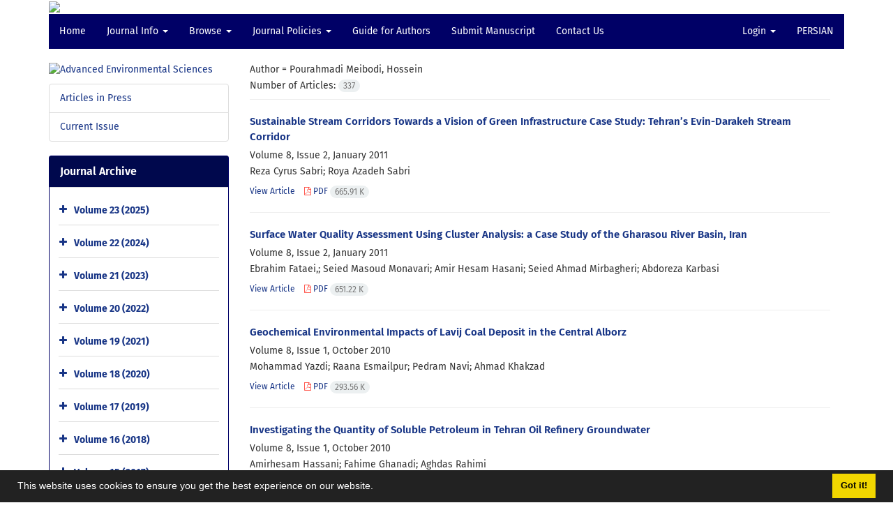

--- FILE ---
content_type: text/html; charset=UTF-8
request_url: https://envs.sbu.ac.ir/?_action=article&au=818615&_au=Pourahmadi+Meibodi%2C+Hossein+&lang=en&lang=en&page=5&max_rows=25&lang=en
body_size: 9988
content:
<!DOCTYPE html>
<html lang="en">
	<head>
		<meta charset="utf-8" />
		<title>Advanced Environmental Sciences - Articles List</title>

		<!-- favicon -->
		<link rel="shortcut icon" type="image/ico" href="./data/envs/coversheet/favicon.ico" />

		<!-- mobile settings -->
		<meta name="viewport" content="width=device-width, maximum-scale=1, initial-scale=1, user-scalable=0" />
		<!--[if IE]><meta http-equiv='X-UA-Compatible' content='IE=edge,chrome=1'><![endif]-->

		<!-- user defined metatags -->
					<meta name="keywords" content="Advanced Environmental Sciences,ENVS" />
					<meta name="description" content="Advanced Environmental Sciences (ENVS)" />
		
		<!-- WEB FONTS : use %7C instead of | (pipe) -->
		<!-- CORE CSS -->
		<link href="./themes/base/front/assets/plugins/bootstrap/css/bootstrap.min.css?v=0.02" rel="stylesheet" type="text/css" />
		<link href="./inc/css/ju_css.css" rel="stylesheet" type="text/css" />
		<link href="./themes/old/front/assets/css/header.css?v=0.015" rel="stylesheet" type="text/css" />
		<!-- RTL CSS -->
		
					<link href="./themes/base/front/assets/plugins/bootstrap/css/bootstrap-ltr.min.css" rel="stylesheet" type="text/css"  />
			<link href=" ./themes/base/front/assets/css/gfonts-Calibri.css" rel="stylesheet" type="text/css" />
		

		<!-- user defined metatags-->
				<link href="./data/envs/coversheet/stl_front.css?v=0.12" rel="stylesheet" type="text/css" />
		
		<!-- Feed-->
		<link rel="alternate" type="application/rss+xml" title="RSS feed" href="./ju.rss" />
		<script type="text/javascript" src="./inc/js/app.js?v=0.1"></script>
		

		<!-- Extra Style Scripts -->
		
		<!-- Extra Script Scripts -->
			</head>
	<body class="ltr len">
		<div class="container" id="header">
			<div class="row">
				<div class="col-xs-12 text-center">
								<img src="./data/envs/coversheet/head_en.jpg" class="img-responsive text-center" style="display:-webkit-inline-box; width: 100%;" >
								</div>
			</div>
		</div>

		<div class="container">
		<div class="row">

			<div class="col-xs-12 col-lg-12  col-md-12 text-center">
			<nav class="navbar navbar-default noborder nomargin noradius" role="navigation">
            <div class="container-fluid nopadding" >
              <div class="navbar-header" style="background: #FFFFFF;">
                <button type="button" class="navbar-toggle" data-toggle="collapse" data-target="#bs-example-navbar-collapse-1">
                  <span class="sr-only">Toggle navigation</span>
                  <span class="icon-bar"></span>
                  <span class="icon-bar"></span>
                  <span class="icon-bar"></span>
                </button>
                <!-- <a class="navbar-brand" href="#">Brand</a> -->
              </div>

              <!-- Collect the nav links, forms, and other content for toggling -->
              <div class="collapse navbar-collapse nopadding" id="bs-example-navbar-collapse-1">
                <ul class="nav navbar-nav">
								<li><a href="././?lang=en"> Home</a></li>
							<li class="dropdown">
                    <a href="?lang=en" class="dropdown-toggle" data-toggle="dropdown">Journal Info <b class="caret"></b></a>
                    <ul class="dropdown-menu">
											<li><a href="./journal/about?lang=en">About Journal</a></li>
					<li class="divider margin-bottom-6 margin-top-6"></li>						<li><a href="./journal/aim_scope?lang=en">Aims and Scope</a></li>
					<li class="divider margin-bottom-6 margin-top-6"></li>						<li><a href="./journal/editorial.board?lang=en">Editorial Board</a></li>
					<li class="divider margin-bottom-6 margin-top-6"></li>						<li><a href="./page_341.html?lang=en">Transparency Statement</a></li>
					<li class="divider margin-bottom-6 margin-top-6"></li>						<li><a href="./journal/process?ethics&lang=en">Publication Ethics</a></li>
					<li class="divider margin-bottom-6 margin-top-6"></li>						<li><a href="./journal/process?lang=en">Peer Review Policy</a></li>
					<li class="divider margin-bottom-6 margin-top-6"></li>						<li><a href="./journal/indexing?lang=en">Indexing and Abstracting</a></li>
					<li class="divider margin-bottom-6 margin-top-6"></li>						<li><a href="./page_345.html?lang=en">Publication Fees</a></li>
					                    </ul>
				</li>
							<li class="dropdown">
                    <a href="?lang=en" class="dropdown-toggle" data-toggle="dropdown">Browse <b class="caret"></b></a>
                    <ul class="dropdown-menu">
											<li><a href="./?_action=current&lang=en">Current Issue</a></li>
					<li class="divider margin-bottom-6 margin-top-6"></li>						<li><a href="./browse?_action=issue&lang=en">By Issue</a></li>
					<li class="divider margin-bottom-6 margin-top-6"></li>						<li><a href="./browse?_action=author&lang=en">By Author</a></li>
					<li class="divider margin-bottom-6 margin-top-6"></li>						<li><a href="./browse?_action=subject&lang=en">By Subject</a></li>
					<li class="divider margin-bottom-6 margin-top-6"></li>						<li><a href="./author.index?lang=en">Author Index</a></li>
					<li class="divider margin-bottom-6 margin-top-6"></li>						<li><a href="./keyword.index?lang=en">Keyword Index</a></li>
					                    </ul>
				</li>
							<li class="dropdown">
                    <a href="?lang=en" class="dropdown-toggle" data-toggle="dropdown">Journal Policies <b class="caret"></b></a>
                    <ul class="dropdown-menu">
											<li><a href="./page_144.html?lang=en">Open Access Statament</a></li>
					<li class="divider margin-bottom-6 margin-top-6"></li>						<li><a href="./page_143.html?lang=en">Copyright Policy</a></li>
					<li class="divider margin-bottom-6 margin-top-6"></li>						<li><a href="./page_146.html?lang=en">Licensing Policy</a></li>
					<li class="divider margin-bottom-6 margin-top-6"></li>						<li><a href="./page_147.html?lang=en">Self-archiving Policies</a></li>
					<li class="divider margin-bottom-6 margin-top-6"></li>						<li><a href="./page_149.html?lang=en">Article Correction and Retraction Policy</a></li>
					<li class="divider margin-bottom-6 margin-top-6"></li>						<li><a href="./page_145.html?lang=en">Plagiarism Policy</a></li>
					                    </ul>
				</li>
							<li><a href="./journal/authors.note?lang=en"> Guide for Authors</a></li>
							<li><a href="./author?lang=en"> Submit Manuscript</a></li>
							<li><a href="./journal/contact.us?lang=en"> Contact Us</a></li>
						</ul>
			<ul class="nav navbar-nav navbar-right nomargin">
				                  <li class="dropdown">
                    <a href="./contacts?lang=en" class="dropdown-toggle" data-toggle="dropdown">Login <b class="caret"></b></a>
                    <ul class="dropdown-menu">
                      <li><a href="./contacts?lang=en">Login</a></li>
                      <li class="divider"></li>
					  <li><a href="./contacts?_action=signup&lang=en">Register</a></li>
                    </ul>
				  </li>
									<li><a class="uppercase" onclick="location.assign('https://envs.sbu.ac.ir/?_action=article&amp;au=818615&amp;_au=Pourahmadi+Meibodi%2C+Hossein+&amp;lang=en&amp;lang=en&amp;page=5&amp;max_rows=25&amp;lang=en&lang=fa')" style="cursor: pointer;" >
						Persian</a>
					</li>
								</ul>
              </div>
              <!-- /.navbar-collapse -->
            </div>
            <!-- /.container-fluid -->
          </nav>
			</div>
		</div>
	</div>
	<!--  MAIN SECTION -->

	<div class="container" >
	<div id="dv_main_cnt">



<section class="no-info-box">

        <div class="row">

            <!-- CENTER -->
            <div class="col-lg-9 col-md-9 col-sm-8 col-lg-push-3 col-md-push-3 col-sm-push-4">

                <!-- Current Issue -->  
                <div>

                                            <div class="weight-200 nomargin-top">
                            <i class="et-layers"></i> <span class="">Author = <span>Pourahmadi Meibodi, Hossein</span></span> 
                        </div>
                    					<div class="page-header margin-top-3" id="dv_ar_count">Number of Articles: <span class="badge badge-light">337</span></div>
					
                    <div class="margin-top-10">
                        

    <div class=''>    
    <h5 class="margin-bottom-6 list-article-title ltr">
                <a class="tag_a" href="article_95293.html?lang=en">Sustainable Stream Corridors Towards a Vision of Green Infrastructure Case Study: Tehran’s Evin-Darakeh Stream Corridor</a>
    </h5>

    
            <p class="margin-bottom-3">Volume 8, Issue 2, January 2011</p>
    
    
            <p class="margin-bottom-3 ltr" >Reza  Cyrus  Sabri; Roya  Azadeh Sabri</p>
        
    <ul class="list-inline size-12 margin-top-10 margin-bottom-3 size-14">
	<li style="display: inline;padding:5px"><a href="./article_95293.html?lang=en" >View Article</a></li>
	        <li><a href="./article_95293_d571f32a442bf3d6c784e6c105bf2fb6.pdf?lang=en" target="_blank" class="pdf_link"><i class="fa fa-file-pdf-o text-red" ></i> PDF <span dir="ltr" class="badge badge-light">665.91 K</span></a></li>
        </ul>
    <hr>
</div>    <div class=''>    
    <h5 class="margin-bottom-6 list-article-title ltr">
                <a class="tag_a" href="article_95359.html?lang=en">Surface Water Quality Assessment Using Cluster Analysis:  a Case Study of the Gharasou River Basin, Iran</a>
    </h5>

    
            <p class="margin-bottom-3">Volume 8, Issue 2, January 2011</p>
    
    
            <p class="margin-bottom-3 ltr" >Ebrahim  Fataei,; Seied Masoud  Monavari; Amir Hesam  Hasani; Seied Ahmad  Mirbagheri; Abdoreza  Karbasi</p>
        
    <ul class="list-inline size-12 margin-top-10 margin-bottom-3 size-14">
	<li style="display: inline;padding:5px"><a href="./article_95359.html?lang=en" >View Article</a></li>
	        <li><a href="./article_95359_0755a27537ec3b7273676274ebc424c6.pdf?lang=en" target="_blank" class="pdf_link"><i class="fa fa-file-pdf-o text-red" ></i> PDF <span dir="ltr" class="badge badge-light">651.22 K</span></a></li>
        </ul>
    <hr>
</div>    <div class=''>    
    <h5 class="margin-bottom-6 list-article-title ltr">
                <a class="tag_a" href="article_94678.html?lang=en">Geochemical Environmental Impacts of Lavij Coal Deposit in the Central Alborz</a>
    </h5>

    
            <p class="margin-bottom-3">Volume 8, Issue 1, October 2010</p>
    
    
            <p class="margin-bottom-3 ltr" >Mohammad  Yazdi; Raana  Esmailpur; Pedram  Navi; Ahmad  Khakzad</p>
        
    <ul class="list-inline size-12 margin-top-10 margin-bottom-3 size-14">
	<li style="display: inline;padding:5px"><a href="./article_94678.html?lang=en" >View Article</a></li>
	        <li><a href="./article_94678_4b649f9154e176799ac86a9874eed0f2.pdf?lang=en" target="_blank" class="pdf_link"><i class="fa fa-file-pdf-o text-red" ></i> PDF <span dir="ltr" class="badge badge-light">293.56 K</span></a></li>
        </ul>
    <hr>
</div>    <div class=''>    
    <h5 class="margin-bottom-6 list-article-title ltr">
                <a class="tag_a" href="article_94674.html?lang=en">Investigating the Quantity of Soluble Petroleum in Tehran Oil Refinery Groundwater</a>
    </h5>

    
            <p class="margin-bottom-3">Volume 8, Issue 1, October 2010</p>
    
    
            <p class="margin-bottom-3 ltr" >Amirhesam  Hassani; Fahime  Ghanadi; Aghdas  Rahimi</p>
        
    <ul class="list-inline size-12 margin-top-10 margin-bottom-3 size-14">
	<li style="display: inline;padding:5px"><a href="./article_94674.html?lang=en" >View Article</a></li>
	        <li><a href="./article_94674_798f4f0b600d160f63d7a33ef83dc5a4.pdf?lang=en" target="_blank" class="pdf_link"><i class="fa fa-file-pdf-o text-red" ></i> PDF <span dir="ltr" class="badge badge-light">2.08 M</span></a></li>
        </ul>
    <hr>
</div>    <div class=''>    
    <h5 class="margin-bottom-6 list-article-title ltr">
                <a class="tag_a" href="article_94662.html?lang=en">Quantitative Study of Microbial Contaminant Attachment and Detachment in Calcareous Soil</a>
    </h5>

    
            <p class="margin-bottom-3">Volume 8, Issue 1, October 2010</p>
    
    
            <p class="margin-bottom-3 ltr" >Ahmad  Farrokhian Firouzi; Mehdi  Homaee; Morteza  Sattari</p>
        
    <ul class="list-inline size-12 margin-top-10 margin-bottom-3 size-14">
	<li style="display: inline;padding:5px"><a href="./article_94662.html?lang=en" >View Article</a></li>
	        <li><a href="./article_94662_0be4a7ef3c02847fb735572f5ac4dd55.pdf?lang=en" target="_blank" class="pdf_link"><i class="fa fa-file-pdf-o text-red" ></i> PDF <span dir="ltr" class="badge badge-light">546.16 K</span></a></li>
        </ul>
    <hr>
</div>    <div class=''>    
    <h5 class="margin-bottom-6 list-article-title ltr">
                <a class="tag_a" href="article_94657.html?lang=en">Choosing the Most Suitable Sample Preparation Method for Measuring Uranium Isotopes in Soil Samples by Alpha Spectroscopy</a>
    </h5>

    
            <p class="margin-bottom-3">Volume 8, Issue 1, October 2010</p>
    
    
            <p class="margin-bottom-3 ltr" >Fatemeh  Shayan Pooya; Fereydoon  Abbasi Davani; Mohammad Sadegh  Naseri</p>
        
    <ul class="list-inline size-12 margin-top-10 margin-bottom-3 size-14">
	<li style="display: inline;padding:5px"><a href="./article_94657.html?lang=en" >View Article</a></li>
	        <li><a href="./article_94657_f9c5c9dfedcd96d83a4dea17b1f4d5e1.pdf?lang=en" target="_blank" class="pdf_link"><i class="fa fa-file-pdf-o text-red" ></i> PDF <span dir="ltr" class="badge badge-light">355.29 K</span></a></li>
        </ul>
    <hr>
</div>    <div class=''>    
    <h5 class="margin-bottom-6 list-article-title ltr">
                <a class="tag_a" href="article_94618.html?lang=en">Motivational Modeling in Development of Urban Fringe Recreational Places, An Approach for Improving the Quality of Life – Case Study of the Recreational Area of Oun-Ebn-Ali, Tabriz</a>
    </h5>

    
            <p class="margin-bottom-3">Volume 8, Issue 1, October 2010</p>
    
    
            <p class="margin-bottom-3 ltr" >Rasul  Ghorbani; Ahad  Ebrahimpour Lanbaran</p>
        
    <ul class="list-inline size-12 margin-top-10 margin-bottom-3 size-14">
	<li style="display: inline;padding:5px"><a href="./article_94618.html?lang=en" >View Article</a></li>
	        <li><a href="./article_94618_210d74b13c5daf014931ee82446854ec.pdf?lang=en" target="_blank" class="pdf_link"><i class="fa fa-file-pdf-o text-red" ></i> PDF <span dir="ltr" class="badge badge-light">1.52 M</span></a></li>
        </ul>
    <hr>
</div>    <div class=''>    
    <h5 class="margin-bottom-6 list-article-title ltr">
                <a class="tag_a" href="article_94607.html?lang=en">Application of Vegetation Indices Derived From IRS Data for Detecting the Avicennia Forest Area Near the South Pars Oil Apparatus</a>
    </h5>

    
            <p class="margin-bottom-3">Volume 8, Issue 1, October 2010</p>
    
    
            <p class="margin-bottom-3 ltr" >Seyed Nouroddin  Amiri; Jila  Sajadi; Seyed Hassan  Sadough Vanini</p>
        
    <ul class="list-inline size-12 margin-top-10 margin-bottom-3 size-14">
	<li style="display: inline;padding:5px"><a href="./article_94607.html?lang=en" >View Article</a></li>
	        <li><a href="./article_94607_ed47073cc35d4911ca64d7ea4dbd4484.pdf?lang=en" target="_blank" class="pdf_link"><i class="fa fa-file-pdf-o text-red" ></i> PDF <span dir="ltr" class="badge badge-light">2.16 M</span></a></li>
        </ul>
    <hr>
</div>    <div class=''>    
    <h5 class="margin-bottom-6 list-article-title ltr">
                <a class="tag_a" href="article_94598.html?lang=en">Protection Modeling of Manesht and Ghalarang Protected Areas Using Fuzzy logic</a>
    </h5>

    
            <p class="margin-bottom-3">Volume 8, Issue 1, October 2010</p>
    
    
            <p class="margin-bottom-3 ltr" >Mehdi  Ghadimi; Seyed Mohsen  Hosseini; Hamid-Reza  Pourghasemi; Hamid-Reza  Moradi</p>
        
    <ul class="list-inline size-12 margin-top-10 margin-bottom-3 size-14">
	<li style="display: inline;padding:5px"><a href="./article_94598.html?lang=en" >View Article</a></li>
	        <li><a href="./article_94598_6aa9f074c005a159fb93864a3468756b.pdf?lang=en" target="_blank" class="pdf_link"><i class="fa fa-file-pdf-o text-red" ></i> PDF <span dir="ltr" class="badge badge-light">1.98 M</span></a></li>
        </ul>
    <hr>
</div>    <div class=''>    
    <h5 class="margin-bottom-6 list-article-title ltr">
                <a class="tag_a" href="article_94588.html?lang=en">Estimation of Organic Matter Losses in a Hyrcanian EcosystemA  Case Study of Kojor Watershed</a>
    </h5>

    
            <p class="margin-bottom-3">Volume 8, Issue 1, October 2010</p>
    
    
            <p class="margin-bottom-3 ltr" >Hamze  Noor; Seyed Khalagh  Mirnia; Mohammad Bagher  Raisi</p>
        
    <ul class="list-inline size-12 margin-top-10 margin-bottom-3 size-14">
	<li style="display: inline;padding:5px"><a href="./article_94588.html?lang=en" >View Article</a></li>
	        <li><a href="./article_94588_e6a9eaf77054a23621712c18e08ad0c2.pdf?lang=en" target="_blank" class="pdf_link"><i class="fa fa-file-pdf-o text-red" ></i> PDF <span dir="ltr" class="badge badge-light">582.85 K</span></a></li>
        </ul>
    <hr>
</div>    <div class=''>    
    <h5 class="margin-bottom-6 list-article-title ltr">
                <a class="tag_a" href="article_94581.html?lang=en">Water Consumption Reduction Strategies in Iranian Recycled Packaging Paper Mills</a>
    </h5>

    
            <p class="margin-bottom-3">Volume 8, Issue 1, October 2010</p>
    
    
            <p class="margin-bottom-3 ltr" >Hossein  Kermanian; Zahra  Razmpour; Omid  Ramezani; Mehdi  Rahmaninia</p>
        
    <ul class="list-inline size-12 margin-top-10 margin-bottom-3 size-14">
	<li style="display: inline;padding:5px"><a href="./article_94581.html?lang=en" >View Article</a></li>
	        <li><a href="./article_94581_6031972510e18140663bf2707b1dc8c8.pdf?lang=en" target="_blank" class="pdf_link"><i class="fa fa-file-pdf-o text-red" ></i> PDF <span dir="ltr" class="badge badge-light">904.4 K</span></a></li>
        </ul>
    <hr>
</div>    <div class=''>    
    <h5 class="margin-bottom-6 list-article-title ltr">
                <a class="tag_a" href="article_94567.html?lang=en">Biodiversity of Environmental Units with Respect to Some Soil Characteristics in the Hornbeam Forest Ecosystem</a>
    </h5>

    
            <p class="margin-bottom-3">Volume 8, Issue 1, October 2010</p>
    
    
            <p class="margin-bottom-3 ltr" >Yahya  Kooch; Seyed Mohsen  Hosseini; Hamid  Jalilvand; Asghar  Fallah</p>
        
    <ul class="list-inline size-12 margin-top-10 margin-bottom-3 size-14">
	<li style="display: inline;padding:5px"><a href="./article_94567.html?lang=en" >View Article</a></li>
	        <li><a href="./article_94567_c27ccba0a3ff8aa60e1da197806f1d47.pdf?lang=en" target="_blank" class="pdf_link"><i class="fa fa-file-pdf-o text-red" ></i> PDF <span dir="ltr" class="badge badge-light">416.12 K</span></a></li>
        </ul>
    <hr>
</div>    <div class=''>    
    <h5 class="margin-bottom-6 list-article-title ltr">
                <a class="tag_a" href="article_94562.html?lang=en">Evaluation of Hydrocarbons Pollution, Biodegradation and Weathering Extent in Surface Sediments of the Caspian Sea along Gholestan and Mazandran Provinces</a>
    </h5>

    
            <p class="margin-bottom-3">Volume 8, Issue 1, October 2010</p>
    
    
            <p class="margin-bottom-3 ltr" >Ozeair  Abessi; Mohsen  Saeedi</p>
        
    <ul class="list-inline size-12 margin-top-10 margin-bottom-3 size-14">
	<li style="display: inline;padding:5px"><a href="./article_94562.html?lang=en" >View Article</a></li>
	        <li><a href="./article_94562_acce79c4a1a237bf466ab004aeaafce9.pdf?lang=en" target="_blank" class="pdf_link"><i class="fa fa-file-pdf-o text-red" ></i> PDF <span dir="ltr" class="badge badge-light">1.4 M</span></a></li>
        </ul>
    <hr>
</div>    <div class=''>    
    <h5 class="margin-bottom-6 list-article-title ltr">
                <a class="tag_a" href="article_94555.html?lang=en">Investigation of the Amount of Pesticide DDT Accumulated in Edible Fish of Shadegan Wetland and Evaluation of its Potential Risk to Consumers</a>
    </h5>

    
            <p class="margin-bottom-3">Volume 8, Issue 1, October 2010</p>
    
    
            <p class="margin-bottom-3 ltr" >Morteza  Davodi; Abbas  Esmaili-Sari; Nader  Bahramifar; Seyed Mahmoud  Ghasempouri</p>
        
    <ul class="list-inline size-12 margin-top-10 margin-bottom-3 size-14">
	<li style="display: inline;padding:5px"><a href="./article_94555.html?lang=en" >View Article</a></li>
	        <li><a href="./article_94555_da6323eb656eb7c9a10b8fa9a18bc2ee.pdf?lang=en" target="_blank" class="pdf_link"><i class="fa fa-file-pdf-o text-red" ></i> PDF <span dir="ltr" class="badge badge-light">669.3 K</span></a></li>
        </ul>
    <hr>
</div>    <div class=''>    
    <h5 class="margin-bottom-6 list-article-title ltr">
                <a class="tag_a" href="article_94541.html?lang=en">Training Needs Assessment for EIA Investigators in Iran</a>
    </h5>

    
            <p class="margin-bottom-3">Volume 8, Issue 1, October 2010</p>
    
    
        
    <ul class="list-inline size-12 margin-top-10 margin-bottom-3 size-14">
	<li style="display: inline;padding:5px"><a href="./article_94541.html?lang=en" >View Article</a></li>
	        <li><a href="./article_94541_3124c2a32466baa0f877cc38ce1b033b.pdf?lang=en" target="_blank" class="pdf_link"><i class="fa fa-file-pdf-o text-red" ></i> PDF <span dir="ltr" class="badge badge-light">3.53 M</span></a></li>
        </ul>
    <hr>
</div>    <div class=''>    
    <h5 class="margin-bottom-6 list-article-title ltr">
                <a class="tag_a" href="article_94536.html?lang=en">nvestigation of Cointegration Relationship Between Per Capita GDP and Per Capita CO2 Emission and Existence of Environmental Kuznets Curve for CO2 in Iran</a>
    </h5>

    
            <p class="margin-bottom-3">Volume 8, Issue 1, October 2010</p>
    
    
            <p class="margin-bottom-3 ltr" >Morteza  Molaei; Mohammad  Kavoosi  Kelashemi; Hamed  Rafiee</p>
        
    <ul class="list-inline size-12 margin-top-10 margin-bottom-3 size-14">
	<li style="display: inline;padding:5px"><a href="./article_94536.html?lang=en" >View Article</a></li>
	        <li><a href="./article_94536_187dfd7a3ebad13d019927eab605fb61.pdf?lang=en" target="_blank" class="pdf_link"><i class="fa fa-file-pdf-o text-red" ></i> PDF <span dir="ltr" class="badge badge-light">303.66 K</span></a></li>
        </ul>
    <hr>
</div>    <div class=''>    
    <h5 class="margin-bottom-6 list-article-title ltr">
                <a class="tag_a" href="article_96642.html?lang=en">Presentation of Strategic Planning for Ecotourism Development in Mond Protected Area, Booshehr Province, using the “Freeman Method</a>
    </h5>

    
            <p class="margin-bottom-3">Volume 7, Issue 4, July 2010</p>
    
    
            <p class="margin-bottom-3 ltr" >Seyed Ali  Jozi; Sahar  Rezaian; Mahdi  Irankhahi; Nabiollah  Moradi</p>
        
    <ul class="list-inline size-12 margin-top-10 margin-bottom-3 size-14">
	<li style="display: inline;padding:5px"><a href="./article_96642.html?lang=en" >View Article</a></li>
	        <li><a href="./article_96642_4aeb79a97f1ebf070f6a1b8e201c141b.pdf?lang=en" target="_blank" class="pdf_link"><i class="fa fa-file-pdf-o text-red" ></i> PDF <span dir="ltr" class="badge badge-light">995.35 K</span></a></li>
        </ul>
    <hr>
</div>    <div class=''>    
    <h5 class="margin-bottom-6 list-article-title ltr">
                <a class="tag_a" href="article_96633.html?lang=en">Study on the Influence of Agricultural Activities on Water Quality of Sikan River</a>
    </h5>

    
            <p class="margin-bottom-3">Volume 7, Issue 4, July 2010</p>
    
    
            <p class="margin-bottom-3 ltr" >Hossein  Sabahi; Mohamad  Faizi; Hadi  Viesi; Kamal Sadate  Asilan</p>
        
    <ul class="list-inline size-12 margin-top-10 margin-bottom-3 size-14">
	<li style="display: inline;padding:5px"><a href="./article_96633.html?lang=en" >View Article</a></li>
	        <li><a href="./article_96633_3527bb75f9cb33c3cf41cfba5a3d7942.pdf?lang=en" target="_blank" class="pdf_link"><i class="fa fa-file-pdf-o text-red" ></i> PDF <span dir="ltr" class="badge badge-light">270.72 K</span></a></li>
        </ul>
    <hr>
</div>    <div class=''>    
    <h5 class="margin-bottom-6 list-article-title ltr">
                <a class="tag_a" href="article_96625.html?lang=en">Assessment of Drought and Trends Analysis of Short-Duration Dry Periods  in Iranshahr Region, Using a Markov Chain (1980-2006)</a>
    </h5>

    
            <p class="margin-bottom-3">Volume 7, Issue 4, July 2010</p>
    
    
            <p class="margin-bottom-3 ltr" >Taghi  Tavousi; Mahmood  Khosravi; Khaled  Ghaderi Zeh</p>
        
    <ul class="list-inline size-12 margin-top-10 margin-bottom-3 size-14">
	<li style="display: inline;padding:5px"><a href="./article_96625.html?lang=en" >View Article</a></li>
	        <li><a href="./article_96625_5d990ba97a5431bcacd621132ea5ef1c.pdf?lang=en" target="_blank" class="pdf_link"><i class="fa fa-file-pdf-o text-red" ></i> PDF <span dir="ltr" class="badge badge-light">403.38 K</span></a></li>
        </ul>
    <hr>
</div>    <div class=''>    
    <h5 class="margin-bottom-6 list-article-title ltr">
                <a class="tag_a" href="article_96620.html?lang=en">A 2-D Numerical Model for Steady Air Pollutant Dispersion by Considering the Spatial Variation of Wind Velocity and Diffusivity Coefficient</a>
    </h5>

    
            <p class="margin-bottom-3">Volume 7, Issue 4, July 2010</p>
    
    
            <p class="margin-bottom-3 ltr" >Narjes  Abdolmanafi; Mohammad  Mousavi-Baygi</p>
        
    <ul class="list-inline size-12 margin-top-10 margin-bottom-3 size-14">
	<li style="display: inline;padding:5px"><a href="./article_96620.html?lang=en" >View Article</a></li>
	        <li><a href="./article_96620_1f26bc1ff12878faf660aba8455fbea2.pdf?lang=en" target="_blank" class="pdf_link"><i class="fa fa-file-pdf-o text-red" ></i> PDF <span dir="ltr" class="badge badge-light">364.25 K</span></a></li>
        </ul>
    <hr>
</div>    <div class=''>    
    <h5 class="margin-bottom-6 list-article-title ltr">
                <a class="tag_a" href="article_96615.html?lang=en">Drought Assessment in Arid Regions Using Vegetation Indices - a Case Study of "Shirkooh of Yazd" in Central Iran</a>
    </h5>

    
            <p class="margin-bottom-3">Volume 7, Issue 4, July 2010</p>
    
    
            <p class="margin-bottom-3 ltr" >Mohsen  Ebrahimi Khusfi; Roshanak  Darvishzade; Aliakbar  Matkan; Davood  Ashourloo</p>
        
    <ul class="list-inline size-12 margin-top-10 margin-bottom-3 size-14">
	<li style="display: inline;padding:5px"><a href="./article_96615.html?lang=en" >View Article</a></li>
	        <li><a href="./article_96615_3e590d5e1eb08c1b50bf06c73aa827ae.pdf?lang=en" target="_blank" class="pdf_link"><i class="fa fa-file-pdf-o text-red" ></i> PDF <span dir="ltr" class="badge badge-light">1.17 M</span></a></li>
        </ul>
    <hr>
</div>    <div class=''>    
    <h5 class="margin-bottom-6 list-article-title ltr">
                <a class="tag_a" href="article_96606.html?lang=en">Faunal and Population Studies of Syrphid Flies (Diptera: Syrphidae) in Ilam</a>
    </h5>

    
            <p class="margin-bottom-3">Volume 7, Issue 4, July 2010</p>
    
    
            <p class="margin-bottom-3 ltr" >Farzad  Jalilian; Yaghoub  Fathipour; Ali Asghar  Talebi; Amin  Sedaratian</p>
        
    <ul class="list-inline size-12 margin-top-10 margin-bottom-3 size-14">
	<li style="display: inline;padding:5px"><a href="./article_96606.html?lang=en" >View Article</a></li>
	        <li><a href="./article_96606_8c6c3c05d9fa2e48b76e8863e4800386.pdf?lang=en" target="_blank" class="pdf_link"><i class="fa fa-file-pdf-o text-red" ></i> PDF <span dir="ltr" class="badge badge-light">329.44 K</span></a></li>
        </ul>
    <hr>
</div>    <div class=''>    
    <h5 class="margin-bottom-6 list-article-title ltr">
                <a class="tag_a" href="article_96600.html?lang=en">Evaluation of National Strategic Spatial Planning Process in Iran with Recommendations for Improvement</a>
    </h5>

    
            <p class="margin-bottom-3">Volume 7, Issue 4, July 2010</p>
    
    
            <p class="margin-bottom-3 ltr" >Mohammad Hosein  Sharifzadegan; Saied Amir  Razavi Dehkordi</p>
        
    <ul class="list-inline size-12 margin-top-10 margin-bottom-3 size-14">
	<li style="display: inline;padding:5px"><a href="./article_96600.html?lang=en" >View Article</a></li>
	        <li><a href="./article_96600_aff55320670e69806dc3b9f956724a5b.pdf?lang=en" target="_blank" class="pdf_link"><i class="fa fa-file-pdf-o text-red" ></i> PDF <span dir="ltr" class="badge badge-light">335.29 K</span></a></li>
        </ul>
    <hr>
</div>    <div class=''>    
    <h5 class="margin-bottom-6 list-article-title ltr">
                <a class="tag_a" href="article_96551.html?lang=en">Presentation of a General Waste Management Comprehensive Plan for Oil Production and Desalinization Plants, on the RCRA</a>
    </h5>

    
            <p class="margin-bottom-3">Volume 7, Issue 4, July 2010</p>
    
    
            <p class="margin-bottom-3 ltr" >Azam  Namdari; Nematollah  Jaafarzadeh Haghighifard; Faramarz  Tarkian; Zabihollah  Mazarei</p>
        
    <ul class="list-inline size-12 margin-top-10 margin-bottom-3 size-14">
	<li style="display: inline;padding:5px"><a href="./article_96551.html?lang=en" >View Article</a></li>
	        <li><a href="./article_96551_d3529d93afdd2f3dba3f584a05576d4f.pdf?lang=en" target="_blank" class="pdf_link"><i class="fa fa-file-pdf-o text-red" ></i> PDF <span dir="ltr" class="badge badge-light">425.55 K</span></a></li>
        </ul>
    <hr>
</div>    <div class=''>    
    <h5 class="margin-bottom-6 list-article-title ltr">
                <a class="tag_a" href="article_96596.html?lang=en">Monitoring of the Herbicide Resistant Weeds in Iran</a>
    </h5>

    
            <p class="margin-bottom-3">Volume 7, Issue 4, July 2010</p>
    
    
            <p class="margin-bottom-3 ltr" >Eskandar  Zand; Mohammad Ali  Baghestani,; Mohammad Reza  Labafi Hosinabadi,; Ali Reza  Atri; Mahdi  Minbashi Moeini</p>
        
    <ul class="list-inline size-12 margin-top-10 margin-bottom-3 size-14">
	<li style="display: inline;padding:5px"><a href="./article_96596.html?lang=en" >View Article</a></li>
	        <li><a href="./article_96596_c8b252dc609610f5b28bbe20d4290a50.pdf?lang=en" target="_blank" class="pdf_link"><i class="fa fa-file-pdf-o text-red" ></i> PDF <span dir="ltr" class="badge badge-light">292.76 K</span></a></li>
        </ul>
    <hr>
</div>
    <div class="text-center margin-top-10" >
        <ul class="pagination pagination-simple">
                            <li class=" ">
                    <a href="./?_action=article&amp;au=818615&amp;_au=Pourahmadi+Meibodi%2C+Hossein+&amp;lang=en&amp;lang=en&amp;lang=en&amp;page=first&amp;max_rows=25&lang=en" title="First Page"><i class="fa fa fa-angle-double-left"></i></a>
                </li>
                            <li class=" ">
                    <a href="./?_action=article&amp;au=818615&amp;_au=Pourahmadi+Meibodi%2C+Hossein+&amp;lang=en&amp;lang=en&amp;lang=en&amp;page=4&amp;max_rows=25&lang=en" title="Previous Page"><i class="fa fa fa-angle-left"></i></a>
                </li>
                            <li class=" ">
                    <a href="./?_action=article&amp;au=818615&amp;_au=Pourahmadi+Meibodi%2C+Hossein+&amp;lang=en&amp;lang=en&amp;lang=en&amp;page=1&amp;max_rows=25&lang=en" title="1">1</a>
                </li>
                            <li class=" ">
                    <a href="./?_action=article&amp;au=818615&amp;_au=Pourahmadi+Meibodi%2C+Hossein+&amp;lang=en&amp;lang=en&amp;lang=en&amp;page=2&amp;max_rows=25&lang=en" title="2">2</a>
                </li>
                            <li class=" ">
                    <a href="./?_action=article&amp;au=818615&amp;_au=Pourahmadi+Meibodi%2C+Hossein+&amp;lang=en&amp;lang=en&amp;lang=en&amp;page=3&amp;max_rows=25&lang=en" title="3">3</a>
                </li>
                            <li class=" ">
                    <a href="./?_action=article&amp;au=818615&amp;_au=Pourahmadi+Meibodi%2C+Hossein+&amp;lang=en&amp;lang=en&amp;lang=en&amp;page=4&amp;max_rows=25&lang=en" title="4">4</a>
                </li>
                            <li class="active disabled">
                    <a href="./?_action=article&amp;au=818615&amp;_au=Pourahmadi+Meibodi%2C+Hossein+&amp;lang=en&amp;lang=en&amp;lang=en&amp;page=5&amp;max_rows=25&lang=en" title="5">5</a>
                </li>
                            <li class=" ">
                    <a href="./?_action=article&amp;au=818615&amp;_au=Pourahmadi+Meibodi%2C+Hossein+&amp;lang=en&amp;lang=en&amp;lang=en&amp;page=6&amp;max_rows=25&lang=en" title="6">6</a>
                </li>
                            <li class=" ">
                    <a href="./?_action=article&amp;au=818615&amp;_au=Pourahmadi+Meibodi%2C+Hossein+&amp;lang=en&amp;lang=en&amp;lang=en&amp;page=7&amp;max_rows=25&lang=en" title="7">7</a>
                </li>
                            <li class=" ">
                    <a href="./?_action=article&amp;au=818615&amp;_au=Pourahmadi+Meibodi%2C+Hossein+&amp;lang=en&amp;lang=en&amp;lang=en&amp;page=8&amp;max_rows=25&lang=en" title="8">8</a>
                </li>
                            <li class=" ">
                    <a href="./?_action=article&amp;au=818615&amp;_au=Pourahmadi+Meibodi%2C+Hossein+&amp;lang=en&amp;lang=en&amp;lang=en&amp;page=9&amp;max_rows=25&lang=en" title="9">9</a>
                </li>
                            <li class=" ">
                    <a href="./?_action=article&amp;au=818615&amp;_au=Pourahmadi+Meibodi%2C+Hossein+&amp;lang=en&amp;lang=en&amp;lang=en&amp;page=6&amp;max_rows=25&lang=en" title="Next Page"><i class="fa fa fa-angle-right"></i></a>
                </li>
                            <li class=" ">
                    <a href="./?_action=article&amp;au=818615&amp;_au=Pourahmadi+Meibodi%2C+Hossein+&amp;lang=en&amp;lang=en&amp;lang=en&amp;page=last&amp;max_rows=25&lang=en" title="Last Page"><i class="fa fa fa-angle-double-right"></i></a>
                </li>
                    </ul>
    </div>

                    </div>
                </div>
                

            </div>
            <!-- /CENTER -->

            <!-- LEFT -->
            <div class="col-lg-3 col-md-3 col-sm-4 col-lg-pull-9 col-md-pull-9 col-sm-pull-8">

                    <!-- Cover -->
	<div class="item-box nomargin-top">
		<a href="javascript:loadModal('Advanced Environmental Sciences', './data/envs/coversheet/cover_en.jpg')">
			<img src="data/envs/coversheet/cover_en.jpg" alt="Advanced Environmental Sciences" style="width: 100%;">
		</a>
	</div>
<div class="margin-top-10">
<ul class="list-group list-group-bordered list-group-noicon">
	<li class="list-group-item"><a href="./?_action=press&amp;issue=-1&amp;_is=Articles in Press&lang=en">Articles in Press</a></li>
	<li class="list-group-item"><a href="./?_action=current&amp;_is=Current Issue&lang=en">Current Issue</a></li>
</ul>
</div>
<div class="panel panel-default my_panel-default ">
	<div class="panel-heading">
		<h3 class="panel-title">Journal Archive</h3>
	</div>
	<div class="panel-body padding-3">
	
        <div class="accordion padding-10" id="accordion_arch">
    		    		<div class="card">
                <div class="card-header bold" id="heading15458">
                    <a  class="btn btn-link padding-0 padding-top-5 " data-toggle="collapse" data-target="#dvIss_15458" onclick="loadIssues(15458)" id="al_15458"><i class="fa fa-plus"></i></a>
                    <a href="./volume_15458.html?lang=en"> Volume 23 (2025)</a>									
                </div>
                <div id="dvIss_15458" class="collapse card-cnt " aria-labelledby="heading15458" data-parent="#accordion_arch">
    			                </div>
            </div>
                		<div class="card">
                <div class="card-header bold" id="heading15343">
                    <a  class="btn btn-link padding-0 padding-top-5 " data-toggle="collapse" data-target="#dvIss_15343" onclick="loadIssues(15343)" id="al_15343"><i class="fa fa-plus"></i></a>
                    <a href="./volume_15343.html?lang=en"> Volume 22 (2024)</a>									
                </div>
                <div id="dvIss_15343" class="collapse card-cnt " aria-labelledby="heading15343" data-parent="#accordion_arch">
    			                </div>
            </div>
                		<div class="card">
                <div class="card-header bold" id="heading15162">
                    <a  class="btn btn-link padding-0 padding-top-5 " data-toggle="collapse" data-target="#dvIss_15162" onclick="loadIssues(15162)" id="al_15162"><i class="fa fa-plus"></i></a>
                    <a href="./volume_15162.html?lang=en"> Volume 21 (2023)</a>									
                </div>
                <div id="dvIss_15162" class="collapse card-cnt " aria-labelledby="heading15162" data-parent="#accordion_arch">
    			                </div>
            </div>
                		<div class="card">
                <div class="card-header bold" id="heading14974">
                    <a  class="btn btn-link padding-0 padding-top-5 " data-toggle="collapse" data-target="#dvIss_14974" onclick="loadIssues(14974)" id="al_14974"><i class="fa fa-plus"></i></a>
                    <a href="./volume_14974.html?lang=en"> Volume 20 (2022)</a>									
                </div>
                <div id="dvIss_14974" class="collapse card-cnt " aria-labelledby="heading14974" data-parent="#accordion_arch">
    			                </div>
            </div>
                		<div class="card">
                <div class="card-header bold" id="heading14306">
                    <a  class="btn btn-link padding-0 padding-top-5 " data-toggle="collapse" data-target="#dvIss_14306" onclick="loadIssues(14306)" id="al_14306"><i class="fa fa-plus"></i></a>
                    <a href="./volume_14306.html?lang=en"> Volume 19 (2021)</a>									
                </div>
                <div id="dvIss_14306" class="collapse card-cnt " aria-labelledby="heading14306" data-parent="#accordion_arch">
    			                </div>
            </div>
                		<div class="card">
                <div class="card-header bold" id="heading14300">
                    <a  class="btn btn-link padding-0 padding-top-5 " data-toggle="collapse" data-target="#dvIss_14300" onclick="loadIssues(14300)" id="al_14300"><i class="fa fa-plus"></i></a>
                    <a href="./volume_14300.html?lang=en"> Volume 18 (2020)</a>									
                </div>
                <div id="dvIss_14300" class="collapse card-cnt " aria-labelledby="heading14300" data-parent="#accordion_arch">
    			                </div>
            </div>
                		<div class="card">
                <div class="card-header bold" id="heading14282">
                    <a  class="btn btn-link padding-0 padding-top-5 " data-toggle="collapse" data-target="#dvIss_14282" onclick="loadIssues(14282)" id="al_14282"><i class="fa fa-plus"></i></a>
                    <a href="./volume_14282.html?lang=en"> Volume 17 (2019)</a>									
                </div>
                <div id="dvIss_14282" class="collapse card-cnt " aria-labelledby="heading14282" data-parent="#accordion_arch">
    			                </div>
            </div>
                		<div class="card">
                <div class="card-header bold" id="heading14265">
                    <a  class="btn btn-link padding-0 padding-top-5 " data-toggle="collapse" data-target="#dvIss_14265" onclick="loadIssues(14265)" id="al_14265"><i class="fa fa-plus"></i></a>
                    <a href="./volume_14265.html?lang=en"> Volume 16 (2018)</a>									
                </div>
                <div id="dvIss_14265" class="collapse card-cnt " aria-labelledby="heading14265" data-parent="#accordion_arch">
    			                </div>
            </div>
                		<div class="card">
                <div class="card-header bold" id="heading14248">
                    <a  class="btn btn-link padding-0 padding-top-5 " data-toggle="collapse" data-target="#dvIss_14248" onclick="loadIssues(14248)" id="al_14248"><i class="fa fa-plus"></i></a>
                    <a href="./volume_14248.html?lang=en"> Volume 15 (2017)</a>									
                </div>
                <div id="dvIss_14248" class="collapse card-cnt " aria-labelledby="heading14248" data-parent="#accordion_arch">
    			                </div>
            </div>
                		<div class="card">
                <div class="card-header bold" id="heading14223">
                    <a  class="btn btn-link padding-0 padding-top-5 " data-toggle="collapse" data-target="#dvIss_14223" onclick="loadIssues(14223)" id="al_14223"><i class="fa fa-plus"></i></a>
                    <a href="./volume_14223.html?lang=en"> Volume 14 (2016)</a>									
                </div>
                <div id="dvIss_14223" class="collapse card-cnt " aria-labelledby="heading14223" data-parent="#accordion_arch">
    			                </div>
            </div>
                		<div class="card">
                <div class="card-header bold" id="heading14184">
                    <a  class="btn btn-link padding-0 padding-top-5 " data-toggle="collapse" data-target="#dvIss_14184" onclick="loadIssues(14184)" id="al_14184"><i class="fa fa-plus"></i></a>
                    <a href="./volume_14184.html?lang=en"> Volume 13 (2015)</a>									
                </div>
                <div id="dvIss_14184" class="collapse card-cnt " aria-labelledby="heading14184" data-parent="#accordion_arch">
    			                </div>
            </div>
                		<div class="card">
                <div class="card-header bold" id="heading14151">
                    <a  class="btn btn-link padding-0 padding-top-5 " data-toggle="collapse" data-target="#dvIss_14151" onclick="loadIssues(14151)" id="al_14151"><i class="fa fa-plus"></i></a>
                    <a href="./volume_14151.html?lang=en"> Volume 12 (2014)</a>									
                </div>
                <div id="dvIss_14151" class="collapse card-cnt " aria-labelledby="heading14151" data-parent="#accordion_arch">
    			                </div>
            </div>
                		<div class="card">
                <div class="card-header bold" id="heading14112">
                    <a  class="btn btn-link padding-0 padding-top-5 " data-toggle="collapse" data-target="#dvIss_14112" onclick="loadIssues(14112)" id="al_14112"><i class="fa fa-plus"></i></a>
                    <a href="./volume_14112.html?lang=en"> Volume 11 (2013)</a>									
                </div>
                <div id="dvIss_14112" class="collapse card-cnt " aria-labelledby="heading14112" data-parent="#accordion_arch">
    			                </div>
            </div>
                		<div class="card">
                <div class="card-header bold" id="heading14077">
                    <a  class="btn btn-link padding-0 padding-top-5 " data-toggle="collapse" data-target="#dvIss_14077" onclick="loadIssues(14077)" id="al_14077"><i class="fa fa-plus"></i></a>
                    <a href="./volume_14077.html?lang=en"> Volume 10 (2012)</a>									
                </div>
                <div id="dvIss_14077" class="collapse card-cnt " aria-labelledby="heading14077" data-parent="#accordion_arch">
    			                </div>
            </div>
                		<div class="card">
                <div class="card-header bold" id="heading14022">
                    <a  class="btn btn-link padding-0 padding-top-5 " data-toggle="collapse" data-target="#dvIss_14022" onclick="loadIssues(14022)" id="al_14022"><i class="fa fa-plus"></i></a>
                    <a href="./volume_14022.html?lang=en"> Volume 9 (2011)</a>									
                </div>
                <div id="dvIss_14022" class="collapse card-cnt " aria-labelledby="heading14022" data-parent="#accordion_arch">
    			                </div>
            </div>
                		<div class="card">
                <div class="card-header bold" id="heading13981">
                    <a  class="btn btn-link padding-0 padding-top-5 " data-toggle="collapse" data-target="#dvIss_13981" onclick="loadIssues(13981)" id="al_13981"><i class="fa fa-plus"></i></a>
                    <a href="./volume_13981.html?lang=en"> Volume 8 (2010-2011)</a>									
                </div>
                <div id="dvIss_13981" class="collapse card-cnt " aria-labelledby="heading13981" data-parent="#accordion_arch">
    			                </div>
            </div>
                		<div class="card">
                <div class="card-header bold" id="heading13910">
                    <a  class="btn btn-link padding-0 padding-top-5 " data-toggle="collapse" data-target="#dvIss_13910" onclick="loadIssues(13910)" id="al_13910"><i class="fa fa-plus"></i></a>
                    <a href="./volume_13910.html?lang=en"> Volume 7 (2009-2010)</a>									
                </div>
                <div id="dvIss_13910" class="collapse card-cnt " aria-labelledby="heading13910" data-parent="#accordion_arch">
    			                </div>
            </div>
                		<div class="card">
                <div class="card-header bold" id="heading13849">
                    <a  class="btn btn-link padding-0 padding-top-5 " data-toggle="collapse" data-target="#dvIss_13849" onclick="loadIssues(13849)" id="al_13849"><i class="fa fa-plus"></i></a>
                    <a href="./volume_13849.html?lang=en"> Volume 6 (2008-2009)</a>									
                </div>
                <div id="dvIss_13849" class="collapse card-cnt " aria-labelledby="heading13849" data-parent="#accordion_arch">
    			                </div>
            </div>
                		<div class="card">
                <div class="card-header bold" id="heading13790">
                    <a  class="btn btn-link padding-0 padding-top-5 " data-toggle="collapse" data-target="#dvIss_13790" onclick="loadIssues(13790)" id="al_13790"><i class="fa fa-plus"></i></a>
                    <a href="./volume_13790.html?lang=en"> Volume 5 (2007-2008)</a>									
                </div>
                <div id="dvIss_13790" class="collapse card-cnt " aria-labelledby="heading13790" data-parent="#accordion_arch">
    			                </div>
            </div>
                		<div class="card">
                <div class="card-header bold" id="heading13745">
                    <a  class="btn btn-link padding-0 padding-top-5 " data-toggle="collapse" data-target="#dvIss_13745" onclick="loadIssues(13745)" id="al_13745"><i class="fa fa-plus"></i></a>
                    <a href="./volume_13745.html?lang=en"> Volume 4 (2006-2007)</a>									
                </div>
                <div id="dvIss_13745" class="collapse card-cnt " aria-labelledby="heading13745" data-parent="#accordion_arch">
    			                </div>
            </div>
                		<div class="card">
                <div class="card-header bold" id="heading13693">
                    <a  class="btn btn-link padding-0 padding-top-5 " data-toggle="collapse" data-target="#dvIss_13693" onclick="loadIssues(13693)" id="al_13693"><i class="fa fa-plus"></i></a>
                    <a href="./volume_13693.html?lang=en"> Volume 3 (2005-2006)</a>									
                </div>
                <div id="dvIss_13693" class="collapse card-cnt " aria-labelledby="heading13693" data-parent="#accordion_arch">
    			                </div>
            </div>
                		<div class="card">
                <div class="card-header bold" id="heading13682">
                    <a  class="btn btn-link padding-0 padding-top-5 " data-toggle="collapse" data-target="#dvIss_13682" onclick="loadIssues(13682)" id="al_13682"><i class="fa fa-plus"></i></a>
                    <a href="./volume_13682.html?lang=en"> Volume 2 (2004-2005)</a>									
                </div>
                <div id="dvIss_13682" class="collapse card-cnt " aria-labelledby="heading13682" data-parent="#accordion_arch">
    			                </div>
            </div>
                		<div class="card">
                <div class="card-header bold" id="heading14801">
                    <a  class="btn btn-link padding-0 padding-top-5 " data-toggle="collapse" data-target="#dvIss_14801" onclick="loadIssues(14801)" id="al_14801"><i class="fa fa-plus"></i></a>
                    <a href="./volume_14801.html?lang=en"> Volume 1 (2003-2004)</a>									
                </div>
                <div id="dvIss_14801" class="collapse card-cnt " aria-labelledby="heading14801" data-parent="#accordion_arch">
    			                </div>
            </div>
                    </div>
    </div>
</div>

            </div>
            <!-- /LEFT -->

        </div>

</section>

		</div>
		</div>
        <!-- /MAIN CONTENT -->

			<!-- Subscribe -->
			<section class="alternate padding-xxs">

			</section>
			<!-- /Subscribe -->



			<!-- FOOTER -->
			<div class="container">
			<footer id="footer">
			<div class="scrollup" id="scroll" href="#"><span></span></div>
				

					<div class="row">

						<div class="col-md-2">

							<!-- Links -->
							<h4 class="">Explore Journal</h4>
							<ul class="footer-links list-unstyled">
                                <li id="fli_home"><a href="./?lang=en">Home</a></li>
                                <li id="fli_about"><a href="./journal/about?lang=en">About Journal</a></li>
                                <li id="fli_Edb"><a href="./journal/editorial.board?lang=en">Editorial Board</a></li>
                                <li id="fli_submit"><a href="./author?lang=en">Submit Manuscript</a></li>
                                                                <li id="fli_contactus"><a href="./journal/contact.us?lang=en">Contact Us</a></li>
                                <li id="fli_sitemap"><a href="./sitemap.xml?usr&lang=en">Sitemap</a></li>
							</ul>
							<!-- /Links -->

						</div>

						<div class="col-md-3">

							<!-- Latest News -->
							<h4 class="">Latest News</h4>
							<ul class="footer-posts list-unstyled">
															</ul>
							<!-- /Latest News -->

						</div>

						<div class="col-md-3">

							<!-- Footer Note -->
							<div><p>&nbsp; &nbsp; &nbsp; &nbsp; &nbsp; &nbsp; &nbsp; &nbsp; &nbsp; &nbsp;&nbsp;<img style="float: left;" src="data/envs/news/CC.png" alt="" width="60" height="21" />&nbsp; &nbsp; &nbsp; &nbsp; &nbsp; &nbsp; &nbsp; &nbsp; &nbsp; &nbsp; &nbsp; &nbsp; &nbsp; &nbsp; &nbsp; &nbsp; &nbsp;</p>
<p>This work is licensed under a Creative Commons Attribution 4.0 International License.</p>
<p>&nbsp;</p></div>
							<!-- /Footer Note -->

						</div>





						<div class="col-md-4">

							<!-- Newsletter Form -->
							<h4 class="">Newsletter Subscription</h4>
							<p>Subscribe to the journal newsletter and receive the latest news and updates</p>

							<form class="validate" action="" method="post" data-success="Subscription saved successfully." data-toastr-position="bottom-right"><input type="hidden" name="lang" value="en" />
																<input type="hidden" name="_token" value="a31055e64be9de66e8c27d1b15509874ae20dc30e1beb497"/>
								<div class="input-group">
									<span class="input-group-addon"><i class="fa fa-envelope"></i></span>
									<input type="email" id="email" name="email" required="required" class="form-control required sbs_email" placeholder="Enter your Email" oninvalid="this.setCustomValidity('Enter a valid email address.')" oninput="this.setCustomValidity('')">
									<span class="input-group-btn">
										<button class="btn btn-primary mybtn" type="submit">Subscribe</button>
									</span>
								</div>
							</form>
							<!-- /Newsletter Form -->

							<!-- Social Icons -->
							<div class="margin-top-20">
																<a class="noborder" href="https://www.linkedin.com/in/esj-environmental-sciences-journal-0a76981b6/detail/recent-activity/" target="_blank" class="social-icon social-icon-border social-facebook pull-left block"  data-toggle="tooltip" data-placement="top" title="Linkedin">
									<i class="fa fa-linkedin-square" aria-hidden="true"></i>									
									</a>
																		<a class="noborder" href="https://sbu-ir.academia.edu/EnvironmentalSciences" target="_blank" class="social-icon social-icon-border social-facebook pull-left block"  data-toggle="tooltip" data-placement="top" title="Academia">
									<i class="ai ai-academia"></i>									
									</a>
																	<a class="noborder" href="./ju.rss?lang=en" class="social-icon social-icon-border social-rss pull-left block" data-toggle="tooltip" data-placement="top" title="Rss"><i class="fa fa-rss-square" aria-hidden="true"></i></a>
							</div>
						</div>

					</div>

				<div class="copyright" style="position: relative">

						<ul class="nomargin list-inline mobile-block">
							<li>&copy; Journal management system. <span id='sp_crt'>designed by <a target='_blank' href='https://www.sinaweb.net/'>sinaweb</a></span></li>
						</ul>

				</div>
			</footer>
							</div>
			<!-- /FOOTER -->

		</div>
		<!-- /wrapper -->


		<!-- SCROLL TO TOP -->
		<a href="#" id="toTop_old"></a>


		<!-- PRELOADER -->
		<div id="preloader">
			<div class="inner">
				<span class="loader"></span>
			</div>
		</div><!-- /PRELOADER -->


		<!-- JAVASCRIPT FILES -->
		<!-- user defined scripts-->
		
		<!-- Extra Script Scripts -->
		
<script type="text/javascript">
    $('ul.nav li.dropdown').hover(function() {
    	if (window.matchMedia('(max-width: 767px)').matches) return;
    	$(this).find('.dropdown-menu').stop(true, true).delay(200).fadeIn(500);
    }, function() {
    	if (window.matchMedia('(max-width: 767px)').matches) return;
    	$(this).find('.dropdown-menu').stop(true, true).delay(200).fadeOut(500);
    });
    
    var btn = $('#toTop_old');
    
    $(window).scroll(function() {
      if ($(window).scrollTop() > 300) {
        btn.addClass('show');
      } else {
        btn.removeClass('show');
      }
    });
    
    btn.on('click', function(e) {
      e.preventDefault();
      $('html, body').animate({scrollTop:0}, '300');
    });
    
    window.cookieconsent.initialise({
      "palette": {
        "popup": {
          "background": "#222"
        },
        "button": {
          "background": "#f1d600"
        }
      },
      "content": {
    	    "message": "This website uses cookies to ensure you get the best experience on our website.",
    	    "dismiss": "Got it!",
    	    "link": ""
    	  }	
    });
</script>


	</body>
</html><div id="actn_modal" class="modal fade" tabindex="-1">
	<div id="" class="modal-dialog modal-dialog madal-aw">
		<div class="modal-content">
			<div class="modal-header">
				<button type="button" class="close pull-right" data-dismiss="modal" aria-hidden="true" href="#lost">&times;</button>
				<h5 class="modal-title"></h5>
			</div>
			<div class="modal-body"></div>
			<div class="modal-footer"></div>
		</div>
	</div>
</div>

